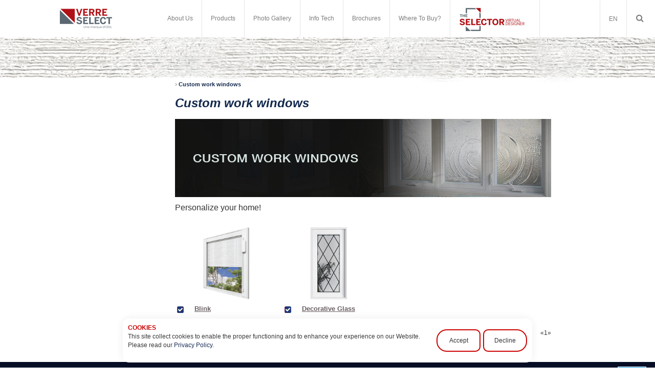

--- FILE ---
content_type: text/html; charset=utf-8
request_url: https://verreselect.com/categories.php?CategoryID=45&UILanguage=en
body_size: 7992
content:
<!DOCTYPE html>
<html xmlns="http://www.w3.org/1999/xhtml">
<head>
<meta http-equiv="Content-Type" content="text/html; charset=utf-8" />
<meta http-equiv="Content-Script-Type" content="text/javascript" />
<meta http-equiv="Content-Style-Type" content="text/css" />
<meta name="description" content="Verre Select stands out from competition with the originality and diversity of its products: decorative glass, welded and non welded, V-Groove, silkscreen and cast glass. We also produce the very popular Executive panels and Dynastie moldings that can really add an elegant and stylish look to your front door. In addition, we manufacture a wide variety of decorative interior door glass models." />
<meta name="keywords" content="verre select, stained glass doors, stained glass selection, fiberglass doors, novobois,  climatec, univerre collection, custom glass, custom front door glass, stained glass of superior quality, decorative stained glass, contemporary frames, classic frames, door windows" />
<title>CUSTOM SIZE UNITS FOR WINDOWS </title>
<link rel="stylesheet" type="text/css" href="/skins/skeleton/customer/css/colorbox.css" />
<!--[if lt IE 8]><link rel="stylesheet" type="text/css" href="/skins/skeleton/customer/css/iefixes.css" /><![endif]-->
<!--[if IE 6]><link rel="stylesheet" type="text/css" href="/skins/skeleton/customer/css/ie6.css" /><![endif]-->
<!--[if IE 8]><link rel="stylesheet" type="text/css" href="/skins/verreselect/customer/css/ie8.css" /><![endif]-->
<!--[if IE]><link rel="stylesheet" type="text/css" href="/customer/css/ie.css" /><![endif]-->

<link rel="stylesheet" href="https://verreselect.com/simple-cookies.css">

<link rel="stylesheet" type="text/css" href="/userfiles/css/css_47_67.css" />

<script>
  (function(i,s,o,g,r,a,m){i['GoogleAnalyticsObject']=r;i[r]=i[r]||function(){
  (i[r].q=i[r].q||[]).push(arguments)},i[r].l=1*new Date();a=s.createElement(o),
  m=s.getElementsByTagName(o)[0];a.async=1;a.src=g;m.parentNode.insertBefore(a,m)
  })(window,document,'script','//www.google-analytics.com/analytics.js','ga');

  ga('create', 'UA-63689168-1', 'auto');
  ga('send', 'pageview');

</script>

<script type="text/javascript"><!--
function chromeLayerXLayerY() {
	// Fix Chrome event.layerX, event.layerY which are deprecated
	if (navigator.userAgent.toLowerCase().indexOf('chrome') == -1)
		return;
	// remove layerX and layerY
	var props = $.event.props, length = props.length;
	while (length--) {
		var el = props[length];
		(el === 'layerX' || el === 'layerY') && delete props[length];
	}
}
//--></script>
<script type="text/javascript" onload="chromeLayerXLayerY()" src="/skins/skeleton/customer/js/thirdparty/jquery-1.7.2.min.js"></script>

<!--[if lt IE 9]>
	<script type="text/javascript" src="/skins/skeleton/customer/js/thirdparty/PIE.js"></script>
	<script type="text/javascript">	$(function() {if (window.PIE) {$('.discount-percent, .ProductComparisonBox .box-title-wrapper').each(function() {PIE.attach(this);});}});</script>
	<script type="text/javascript">document.createElement('header');document.createElement('nav');document.createElement('section');document.createElement('article');document.createElement('aside');document.createElement('footer');</script>
<![endif]-->
<script type="text/javascript" src="/skins/skeleton/customer/js/thirdparty/jquery.carouFredSel-6.2.0.js"></script>
<script type="text/javascript" src="/skins/skeleton/customer/js/thirdparty/jquery.colorbox.js"></script>
<script type="text/javascript" src="/skins/skeleton/customer/js/main.js"></script>
<link rel="alternate" type="application/rss+xml" title="News" href="/module.php?ModuleName=com.summercart.rss&amp;UILanguage=en&amp;FeedType=News" />
<script type="text/javascript"><!--

$(function(){
	var table = $('<table cellspacing="0" cellpadding="0" />')
	$('#product-page .product-details .button-actions>span').wrap('<td />');
	$('#product-page .product-details .button-actions td').each(function (i, element) {
		if ((i % 2) == 0)
		$('<tr />').appendTo(table);
		$(element).appendTo(table.find('tr:last'));
	});
	$('#product-page .product-details .button-actions').html(table);
	
	$(window).resize(function () {
		if ($('#cboxOverlay').is(':visible')) {
			$.colorbox.load(true);
		}
	});
	
	$('.innerbox').colorbox({minWidth: 500, minHeight: 300, maxWidth: '90%', maxHeight: '96%'});
	
	var contentWidth = $('.language-code-wrapper').width() + 17;
	$('#language-options').css('width', contentWidth);
	
	var currencyWidth = $('.currency-code-wrapper').width() + 11;
	$('.currency-code-wrapper').css('width', currencyWidth);
	var contentWidth2 = $('.currency-code-wrapper').width() + 17;
	$('#currency-list').css('width', contentWidth2);
});

SC.storeRoot = 'https://verreselect.com/';
SC.ML.PROVIDE_VALID_EMAIL = 'You need to provide a valid e-mail address.';
//--></script>



    <link href="https://verreselect.com/css2/bootstrap.css" rel="stylesheet">
    <link href="https://verreselect.com/css2/base.css" rel="stylesheet">
    <link href="https://verreselect.com/css2/font-awesome.min.css" rel="stylesheet">
    <link href="https://verreselect.com/css2/style-blue.css" rel="stylesheet">

	

    
<script>
function redirect()
{
var baseUrl = "https://verreselect.com/search.php?action=dmExecAdvancedSearch&phrase="
var suffix = "";
document.myform.action=baseUrl+document.getElementById('url').value+suffix;
}
</script>

<meta property="og:site_name" content="Verre Select Inc." /></head>

<body class="lang-en dynamic-page dynamic-page-categories layout-100 layout-type-thin-wide products-per-row-3" >

<div id="simple-cookies" class="simple-cookies bottom light" style="z-index:999991">
        <div class="simple-cookies-wrapper">
            <div class="simple-cookie-content">
                <div>
<span style="color:#cc0000;"><B>COOKIES</B></span><br>
This site collect cookies to enable the proper functioning and to enhance your experience on our Website. Please read our <a href="https://verreselect.com/page.php?PageID=25&UILanguage=EN" rel="nofollow" style="color:#192d56;">Privacy Policy</a>.</div>
            </div>
            <div class="simple-cookie-buttons">
                <a href="#" class="tap allow js-close">Accept</a>
                <a href="#" class="tap decline js-close">Decline</a>
            </div>
        </div>
    </div>

<script src="https://verreselect.com/simple-cookies.js"></script>




<div id="body-container">
<div id="container">

<header id="header-container" class="block">
<style type="text/css"><!--
/******************* HEADER #4 *******************/


.header {min-height:148px;  display:inline-block; width:100%;}
.header-settings { max-height:33px;  z-index:9; /*position:absolute; top:0px; right:0px; width:100%; display:inline-block; float:right;*/ }
#language-currency-wrapper {margin: 12px 0px 6px; float:right; display:inline-block;}
#above-menu-wrapper {float:left; display:inline-block; clear:both; width:100%;  position:relative; margin-bottom:3px;}
#slogan-login-wrapper {margin: 0px 0px 0px 29px; float:left; display:inline-block; text-align:center;}
#header-search-wrapper {margin: -21px 29px 0px 0px; float:right; display:inline-block; position:relative;}
#header-search-wrapper form {z-index:8;}
#header-currency { top:0px; z-index:9;}
#header-currency select { z-index:999; }

/* Language */
#language { top: 0px;}

/* Login */
#header-login { float: left; padding:0px 9px 0px 0px; }

/* Slogan */
#slogan { padding: 0px 7px 0px 0px; float:left;}

/* Logo */
#logo { padding: 17px 20px 31px 29px; z-index:10; }

/* Cart */
#header-cart { height:48px; margin: 0 29px 0 0; display:inline-block; position:relative;}
.header-cart-icon {height:44px;}
.empty-cart {background-position: 100% 6px;}
.full-cart {background-position: 100% -64px;}
.header-cart-title { line-height:48px; }
.view_cart { padding-top:7px; }
.header-cart-empty { padding-top:18px; }
.cart-link, .cart-info {float:left; display:inline-block;}
.cart-link a:hover {cursor:pointer;}

/* Search */
#header-search { margin: 0px 14px 8px 29px; }
.header-search-advanced { line-height:28px; }

/* Main menu */
#main-menu { float:left; }

/* Networks */
#networks { margin:0 20px 10px 0;}



/******************* HEADER #4 END *******************/
--></style>

<div id="headerPart-top">


<div id="menudesk" style="display:none;">
<!-- Navigation Menu -->
    <div class="container-fluid navigation-menu">
        <div class="container" >
            <div class="row">

      
                <div class="col-xs-12 col-sm-12 col-md-2">
               
                    <div class="logo hidden-xs hidden-sm">
                        <a href="index.php" class="">
                            <img src="https://verreselect.com/skins/verreselect/customer/images/logo.png" alt="Logo" />
                        </a>
                    </div>
         
                    <div class="logo-xtwo hidden-lg hidden-md">
                        <a href="#fakelink" class="">
                            <img src="https://verreselect.com/skins/verreselect/customer/images/logo.png" alt="Logo" />
                        </a>
                    </div>
                </div>


                <div class="col-xs-12 col-sm-12 col-md-10">
               <ul class="nill-box-menu nill-box-menu-anim-flip nill-box-menu-response-to-icons">
                        <li class="switcher"><a href="#"><i class="fa fa-bars"></i>Menu</a></li>

                              <li aria-haspopup="true">
                           <a>About Us</a>
                            <div class="grid-container3">
                                <ul>
                                 <li aria-haspopup="true" style="padding:1px;">
                                        <a href="page.php?PageID=3&UILanguage=en">The company</a>
                                  </li>
                                    <li aria-haspopup="true" style="padding:1px;">
                                        <a href="module.php?ModuleName=com.summercart.news&list&UILanguage=en">News</a>
                                    </li>
									 <li aria-haspopup="true">
                                        <a href="form.php?FormID=2&UILanguage=en">Career</a>
                                    </li>
									<li aria-haspopup="true">
                                        <a href="form.php?FormID=1&UILanguage=en">Contact us</a>
                                    </li>

                                </ul>
                            </div>
                        </li>
                       
					   <li aria-haspopup="true">
                            <a>Products</a>
                            <div class="grid-container3">
                                <ul>
									<li aria-haspopup="true"><a href="categories.php?CategoryID=1&UILanguage=en">Door Windows</a></li>
									<li aria-haspopup="true"><a href="categories.php?CategoryID=45&UILanguage=en">Custom work windows</a></li>
                                    
                                    <li aria-haspopup="true" style="padding:1px;"><a href="categories.php?CategoryID=3&UILanguage=en">Fiberglass Doors</a>
                                    	<div class="grid-container3"><ul><li><a href="categories.php?CategoryID=21&UILanguage=en">Climatec</a></li>
					</ul></div>
                                    </li>

				    <li aria-haspopup="true" style="padding:1px;"><a href="categories.php?CategoryID=22&UILanguage=en">Glass Doors</a>
                                    	<div class="grid-container3" style="width:280px;"><ul>
					<li><a href="categories.php?CategoryID=50&UILanguage=en" style="font-size:12px;">Slidings Doors Standards</a></li>
					<li><a href="categories.php?CategoryID=28&UILanguage=en">Sliding doors</a></li>
                                    	<li><a href="categories.php?CategoryID=29&UILanguage=en">Swivel doors</a></li>
					<li><a href="categories.php?CategoryID=51&UILanguage=en">Interior Doors</a></li>
					</ul></div>
                                    </li>
                                    
                                    
									<li aria-haspopup="true"><a href="categories.php?CategoryID=24&UILanguage=en">Glass Staircases</a></li>
									
									
                                    
									<li aria-haspopup="true"><a href="categories.php?CategoryID=25&UILanguage=en">Showers</a></li>
									<li aria-haspopup="true"><a href="categories.php?CategoryID=23&UILanguage=en">Glass Partition</a></li>
									<li aria-haspopup="true"><a href="page.php?PageID=24&UILanguage=en">Architectural projects</a></li>
                                    
                                    
                              </ul>
                          </div>
                      </li>

                        <li aria-haspopup="true">
                            <a href="https://verreselect.com/photos/accueil.php?controller=pjAdminOptions&action=pjActionPreview&id=1&pid=42">Photo Gallery</a>
                      </li>
                      
<li aria-haspopup="true"><a href="#">Info Tech</a>
<div class="grid-container3">
                                <ul>
                                    <li aria-haspopup="true"><a href="page.php?PageID=4&UILanguage=en">Warranties & Notes</a></li>
									<li aria-haspopup="true"><a href="page.php?PageID=5&UILanguage=en">Materials Legend</a></li>
                              </ul>
                          </div>
</li>

<li aria-haspopup="true"><a href="page.php?PageID=8&UILanguage=en">Brochures</a></li>

<li aria-haspopup="true"><a href="https://verreselect.com/distributeurs/index_en.php">Where To Buy?</a></li>


<li aria-haspopup="true"><a href="https://www.doordesigner.uk/VerreSelect/" target="_blank"><img src="https://verreselect.com/selecteur_en.jpg" width="140" height="50" /></a></li>



                      
<li aria-haspopup="true" class="right">
<a href="#">EN</a>
<div class="grid-container3">

<ul>
	
			
				
			
					
					<li aria-haspopup="true"  class="selected"><a href="/categories.php?CategoryID=45&amp;UILanguage=EN">EN</a></li>
					
					<li aria-haspopup="true" ><a href="/categories.php?CategoryID=45&amp;UILanguage=FR">FR</a></li>
					

				
		
		
</ul>
</div>
</li>

						
						
                        <!--/ search form -->

                        <!-- login form -->
                        <li aria-haspopup="true" class="right">
                            <a href="#_">
                                <i class="fa fa-single fa-search"></i>
                            </a>
                            <div class="grid-container4">
                                <form name="myform" method="post" onsubmit="redirect()">
                                    <fieldset>
                                    Mots clés ou numéro de produit
                                        <section>
                                         
                                            <label class="input">
                                                <i class="fa fa-append fa-search"></i>
                                                <input type="text" id="url">
                                            </label>
                                        </section>
                                        <button type="submit" class="btn btn-primary button" value="submit">Rechercher</button><br>
                                    </fieldset>
                                </form>                                
                            </div>
                        </li>
                        <!--/ login form -->

                        <!-- search form -->
                        <li aria-haspopup="true" class="visible-xs">
                            <a href="#_">
                                <i class="fa fa-single fa-search li-last"></i>
                            </a>
                            <div class="grid-container5">
                                <form action="#">
                                    <fieldset>
                                        <section>
                                            <label class="input">
                                                <i class="fa fa-append fa-search"></i>
                                                <input type="text" placeholder="Search Site...">
                                            </label>
                                        </section>
                                        <button type="submit" class="btn btn-primary button">Search</button>
                                    </fieldset>
                                </form>
                            </div>
                        </li>
                    </ul>

                </div>

            </div>
        </div>
    </div>
 <div class="clearfix nav-finish"></div>
<!-- Navigation Menu -->
</div>

<div id="menumobile" style="display:none;margin-left:10px;" float="center">
<table width="100%" border="0" cellspacing="0" cellpadding="0">
  <tr>
    <td align="left"><a href="index.php" class=""><br><img src="https://verreselect.com/skins/verreselect/customer/images/logo.png" alt="Logo" /></a>&nbsp;&nbsp;&nbsp;&nbsp;
      <select style="width:265px;height:40px;background-color:#ffffff;color:#7d7d7d;text-align:left;" id="dynamic_select">
        <option value="https://verreselect.com/" style="padding-top:10px;width:265px;height:40px;background-color:#ffffff;color:#7d7d7d;padding-left:5px;">Navigation</option>
        <option value="#" style="background-color:#e4e4e4;padding-top:10px;width:100%;height:40px;color:#7d7d7d;padding-left:5px;">About Us</option>
        <option value="page.php?PageID=3&UILanguage=en" style="padding-top:10px;width:265px;height:40px;background-color:#ffffff;color:#7d7d7d;padding-left:5px;">&nbsp;&nbsp;- The company</option>
        <option value="module.php?ModuleName=com.summercart.news&list&UILanguage=en" style="padding-top:10px;width:265px;height:40px;background-color:#ffffff;color:#7d7d7d;padding-left:5px;">&nbsp;&nbsp;- News</option>
        <option value="form.php?FormID=2&UILanguage=en" style="padding-top:10px;width:265px;height:40px;background-color:#ffffff;color:#7d7d7d;padding-left:5px;">&nbsp;&nbsp;- Career</option>
        <option value="form.php?FormID=1&UILanguage=en" style="padding-top:10px;width:265px;height:40px;background-color:#ffffff;color:#7d7d7d;padding-left:5px;">&nbsp;&nbsp;- Contact us</option>
        <option value="#" style="padding-top:10px;width:100%;height:40px;background-color:#e4e4e4;color:#7d7d7d;padding-left:5px;">Products</option>
        <option value="categories.php?CategoryID=1&UILanguage=en" style="padding-top:10px;width:265px;height:40px;background-color:#ffffff;color:#7d7d7d;padding-left:5px;">&nbsp;&nbsp;- Door Windows</option>
        <option value="categories.php?CategoryID=45&UILanguage=en" style="padding-top:10px;width:265px;height:40px;background-color:#ffffff;color:#7d7d7d;padding-left:5px;">&nbsp;&nbsp;- Custom work windows</option>
        <option value="categories.php?CategoryID=3&UILanguage=en" style="padding-top:10px;width:265px;height:40px;background-color:#ffffff;color:#7d7d7d;padding-left:5px;">&nbsp;&nbsp;- Fiberglass Doors</option>
        <option value="categories.php?CategoryID=21&UILanguage=en" style="padding-top:10px;width:265px;height:40px;background-color:#ffffff;color:#7d7d7d;padding-left:5px;">&nbsp;&nbsp;&nbsp;&nbsp;&nbsp;&nbsp;- Climatec</option>
        <option value="categories.php?CategoryID=24&UILanguage=en" style="padding-top:10px;width:265px;height:40px;background-color:#ffffff;color:#7d7d7d;padding-left:5px;">&nbsp;&nbsp;- Glass Staircases</option>
        <option value="categories.php?CategoryID=22&UILanguage=en" style="padding-top:10px;width:265px;height:40px;background-color:#ffffff;color:#7d7d7d;padding-left:5px;">&nbsp;&nbsp;- Glass Doors</option>
        
	
	
	<option value="categories.php?CategoryID=50&UILanguage=en" style="padding-top:10px;width:265px;height:40px;background-color:#ffffff;color:#7d7d7d;padding-left:5px;">&nbsp;&nbsp;&nbsp;&nbsp;&nbsp;&nbsp;- Slidings Doors Standards</option>
	<option value="categories.php?CategoryID=28&UILanguage=en" style="padding-top:10px;width:265px;height:40px;background-color:#ffffff;color:#7d7d7d;padding-left:5px;">&nbsp;&nbsp;&nbsp;&nbsp;&nbsp;&nbsp;- Sliding doors</option>
        <option value="categories.php?CategoryID=29&UILanguage=en" style="padding-top:10px;width:265px;height:40px;background-color:#ffffff;color:#7d7d7d;padding-left:5px;">&nbsp;&nbsp;&nbsp;&nbsp;&nbsp;&nbsp;- Swivel doors</option>
	 <option value="categories.php?CategoryID=51&UILanguage=en" style="padding-top:10px;width:265px;height:40px;background-color:#ffffff;color:#7d7d7d;padding-left:5px;">&nbsp;&nbsp;&nbsp;&nbsp;&nbsp;&nbsp;- Interior Doors</option>
        	
	<option value="categories.php?CategoryID=25&UILanguage=en" style="padding-top:10px;width:265px;height:40px;background-color:#ffffff;color:#7d7d7d;padding-left:5px;">&nbsp;&nbsp;- Showers</option>
        <option value="categories.php?CategoryID=23&UILanguage=en" style="padding-top:10px;width:265px;height:40px;background-color:#ffffff;color:#7d7d7d;padding-left:5px;">&nbsp;&nbsp;- Glass Partition</option>
        <option value="page.php?PageID=24&UILanguage=en" style="padding-top:10px;width:265px;height:40px;background-color:#ffffff;color:#7d7d7d;padding-left:5px;">&nbsp;&nbsp;- Architectural projects</option>
        <option value="https://verreselect.com/photos/accueil.php?controller=pjAdminOptions&action=pjActionPreview&id=1&pid=42" style="padding-top:10px;width:100%;border-bottom:1px solid #fff;height:40px;background-color:#e4e4e4;color:#7d7d7d;padding-left:5px;">Photo Gallery</option>      
        <option value="#" style="padding-top:10px;width:100%;height:40px;background-color:#e4e4e4;color:#7d7d7d;padding-left:5px;">Info Tech</option>
        <option value="page.php?PageID=4&UILanguage=en" style="padding-top:10px;width:265px;height:40px;background-color:#ffffff;color:#7d7d7d;padding-left:5px;">&nbsp;&nbsp;- Warranties & Notes</option>
        <option value="page.php?PageID=5&UILanguage=en" style="padding-top:10px;width:265px;height:40px;background-color:#ffffff;color:#7d7d7d;padding-left:5px;">&nbsp;&nbsp;- Materials Legend</option>
		<option value="page.php?PageID=8&UILanguage=en" style="padding-top:10px;width:265px;height:40px;background-color:#ffffff;border-bottom:1px solid #fff;color:#7d7d7d;background-color:#e4e4e4;padding-left:5px;">Brochures</option>
		<option value="https://verreselect.com/distributeurs/index_en.php" style="padding-top:10px;width:100%;border-bottom:1px solid #fff;height:40px;background-color:#e4e4e4;color:#7d7d7d;padding-left:5px;">Where To Buy?</option>
<option value="https://www.doordesigner.uk/VerreSelect/" target="_blank" style="padding-top:10px;width:100%;height:40px;background-color:#e4e4e4;border-bottom:1px solid #fff;color:#7d7d7d;padding-left:5px;">THE SELECTOR - Virtual designer</option>
	<option value="search.php?action=dmAdvancedSearch" style="padding-top:10px;width:100%;height:40px;background-color:#e4e4e4;border-bottom:1px solid #fff;color:#7d7d7d;padding-left:5px;">Search</option>
        <option value="https://verreselect.com/?UILanguage=EN" style="padding-top:10px;width:100%;height:40px;background-color:#e4e4e4;color:#7d7d7d;padding-left:5px;border-bottom:1px solid #fff;">English</option>
        <option value="https://verreselect.com/?UILanguage=FR" style="padding-top:10px;width:100%;height:40px;background-color:#e4e4e4;color:#7d7d7d;padding-left:5px;">Français</option>
  </select>        </td>
  </tr>
</table><script>
    $(function(){

      $('#dynamic_select').bind('change', function () {
          var url = $(this).val(); // get selected value
          if (url) { // require a URL
              window.location = url; // redirect
          }
          return false;
      });
    });
</script>
<!-- Navigation Menu mobile -->

 <div class="clearfix nav-finish"></div>
<!-- Navigation Menu mobile -->
</div>


<div id="menumobilePetit" style="display:none;margin-left:10px;" float="center">
<table width="100%" border="0" cellspacing="0" cellpadding="0">
  <tr>
    <td align="left"><a href="index.php" class=""><br><img src="https://verreselect.com/skins/verreselect/customer/images/logo.png" alt="Logo" /></a>&nbsp;&nbsp;&nbsp;&nbsp;
      <select style="width:320px;height:40px;background-color:#ffffff;color:#7d7d7d;text-align:left;" id="dynamic_select">
        <option value="https://verreselect.com/" style="padding-top:10px;width:265px;height:40px;background-color:#ffffff;color:#7d7d7d;padding-left:5px;">Navigation</option>
        <option value="#" style="background-color:#e4e4e4;padding-top:10px;width:100%;height:40px;color:#7d7d7d;padding-left:5px;">About Us</option>
        <option value="page.php?PageID=3&UILanguage=en" style="padding-top:10px;width:265px;height:40px;background-color:#ffffff;color:#7d7d7d;padding-left:5px;">&nbsp;&nbsp;- The company</option>
        <option value="module.php?ModuleName=com.summercart.news&list&UILanguage=en" style="padding-top:10px;width:265px;height:40px;background-color:#ffffff;color:#7d7d7d;padding-left:5px;">&nbsp;&nbsp;- News</option>
        <option value="form.php?FormID=2&UILanguage=en" style="padding-top:10px;width:265px;height:40px;background-color:#ffffff;color:#7d7d7d;padding-left:5px;">&nbsp;&nbsp;- Career</option>
        <option value="form.php?FormID=1&UILanguage=en" style="padding-top:10px;width:265px;height:40px;background-color:#ffffff;color:#7d7d7d;padding-left:5px;">&nbsp;&nbsp;- Contact us</option>
        <option value="#" style="padding-top:10px;width:100%;height:40px;background-color:#e4e4e4;color:#7d7d7d;padding-left:5px;">Products</option>
        <option value="categories.php?CategoryID=1&UILanguage=en" style="padding-top:10px;width:265px;height:40px;background-color:#ffffff;color:#7d7d7d;padding-left:5px;">&nbsp;&nbsp;- Door Windows</option>
        <option value="categories.php?CategoryID=2&UILanguage=en" style="padding-top:10px;width:265px;height:40px;background-color:#ffffff;color:#7d7d7d;padding-left:5px;">&nbsp;&nbsp;- Glass Staircases</option>
        <option value="categories.php?CategoryID=3&UILanguage=en" style="padding-top:10px;width:265px;height:40px;background-color:#ffffff;color:#7d7d7d;padding-left:5px;">&nbsp;&nbsp;- Fiberglass Doors</option>
        <option value="categories.php?CategoryID=4&UILanguage=en" style="padding-top:10px;width:265px;height:40px;background-color:#ffffff;color:#7d7d7d;padding-left:5px;">&nbsp;&nbsp;- Glass Doors</option>
        <option value="#" style="padding-top:10px;width:100%;height:40px;background-color:#e4e4e4;color:#7d7d7d;padding-left:5px;">Photo Gallery</option>
        <option value="gallery.php?GalleryID=2&UILanguage=en" style="padding-top:10px;width:265px;height:40px;background-color:#ffffff;color:#7d7d7d;padding-left:5px;">&nbsp;&nbsp;- Commercial</option>
        <option value="gallery.php?GalleryID=3&UILanguage=en" style="padding-top:10px;width:265px;height:40px;background-color:#ffffff;color:#7d7d7d;padding-left:5px;">&nbsp;&nbsp;- PayPal Landing Page:</option>
        <option value="#" style="padding-top:10px;width:100%;height:40px;background-color:#e4e4e4;color:#7d7d7d;padding-left:5px;">Info Tech</option>
        <option value="page.php?PageID=4&UILanguage=en" style="padding-top:10px;width:265px;height:40px;background-color:#ffffff;color:#7d7d7d;padding-left:5px;">&nbsp;&nbsp;- Warranties & Notes</option>
        <option value="page.php?PageID=5&UILanguage=en" style="padding-top:10px;width:265px;height:40px;background-color:#ffffff;color:#7d7d7d;padding-left:5px;">&nbsp;&nbsp;- Materials Legend</option>
        <option value="page.php?PageID=8&UILanguage=en" style="padding-top:10px;width:265px;height:40px;background-color:#ffffff;color:#7d7d7d;padding-left:5px;">&nbsp;&nbsp;- Brochures</option>
        <option value="https://verreselect.com/distributeurs/index_en.php" style="padding-top:10px;width:100%;border-bottom:1px solid #fff;height:40px;background-color:#e4e4e4;color:#7d7d7d;padding-left:5px;">Where To Buy?</option>
        <option value="https://www.doordesigner.uk/VerreSelect/" target="_blank" style="padding-top:10px;width:100%;height:40px;background-color:#e4e4e4;border-bottom:1px solid #fff;color:#7d7d7d;padding-left:5px;">THE SELECTOR - Virtual designer</option>
	<option value="search.php?action=dmAdvancedSearch" style="padding-top:10px;width:100%;height:40px;background-color:#e4e4e4;border-bottom:1px solid #fff;color:#7d7d7d;padding-left:5px;">Search</option>
        <option value="#" style="padding-top:10px;width:100%;height:40px;background-color:#e4e4e4;color:#7d7d7d;padding-left:5px;border-bottom:1px solid #fff;">English</option>
        <option value="#" style="padding-top:10px;width:100%;height:40px;background-color:#e4e4e4;color:#7d7d7d;padding-left:5px;">Français</option>
  </select></td>
  </tr>
</table><script>
    $(function(){

      $('#dynamic_select').bind('change', function () {
          var url = $(this).val(); // get selected value
          if (url) { // require a URL
              window.location = url; // redirect
          }
          return false;
      });
    });
</script>
<!-- Navigation Menu mobile -->

 <div class="clearfix nav-finish"></div>
<!-- Navigation Menu mobile -->
</div>






</div><!-- header -->

</header><!-- header container -->

<!-- <div id="header-image"><img src="/skins/verreselect/customer/images/header-image.jpg" alt="" /></div> -->


<script src="/skins/skeleton/customer/js/thirdparty/jquery.autocomplete.js" type="text/javascript"></script>
<script type="text/javascript"><!--
$(function() {
	var maxProducts = 7;
	var httpsDomain = 'http://verreselect.com/';
	var searchUrl = '/search.php?UILanguage=EN';
	var seeMoreText = 'see more';
	
	SC.Util.initQuickSearch(httpsDomain, maxProducts, searchUrl, seeMoreText);
});
//--></script>


<script type="text/javascript">
	$(window).resize(function(){
	   var width = $(window).width();
	   if(width >= 433 && width <= 1024){
document.getElementById('menumobile').style.display = 'block';
document.getElementById('menudesk').style.display = 'none';
document.getElementById('menumobilePetit').style.display = 'none';
	       $('body').removeClass('products-per-row-3');
	   }
	   else if (width <= 432) {
document.getElementById('menumobile').style.display = 'none';
document.getElementById('menumobilePetit').style.display = 'block';
document.getElementById('menudesk').style.display = 'none';
$('body').removeClass('products-per-row-3');	   
}
	   else{
	       $('body').addClass('products-per-row-3');
document.getElementById('menumobile').style.display = 'none';
document.getElementById('menumobilePetit').style.display = 'none';
document.getElementById('menudesk').style.display = 'block';
	   }
	})
	.resize();
</script>
<div id="column-top" class="h-column column clearfix">
	<div class="column-wrapper">
		<div class="column-inner-wrapper">
			
		</div>
	</div>
</div>

<div class="mainWrapper">
<table id="main">
	<tr>	<td id="column-left" class="v-column thin" >
		<div class="column-wrapper">
	
			
			<!--<div id="box-903" class="box box-903 search-box ">
	
	<div class="box-title-wrapper">
		<h2 class="box-title">Search</h2>
	</div>
	

	<form action="/search.php?UILanguage=EN" class="box-content">
		<input type="text" class="input-text" name="phrase" id="phrase" value="" size="25" />
		<div class="button-container left">
			<a href="/search.php?UILanguage=EN&amp;action=dmAdvancedSearch">Advanced Search</a><br><br>
			<span class="button simple-button"><input type="submit" class="input-submit" value="Search" /></span>
		</div>
	</form>
</div>

<a href="http://verreselect.com/form.php?FormID=3"><img src="/skins/verreselect/customer/images/bt_infolettre_en.jpg" border="0"/></a><br><br>
--><!--<div id="box-904" class="box box-904 login-box ">

<div class="box-title-wrapper">
<h2 class="box-title">Login</h2>
</div>


<div class="box-content clearfix">
	

	
	<a href="/login.php?UILanguage=EN" class="login">Login</a>
	<a href="/register.php?UILanguage=EN" class="register">Register</a>
	
</div>

</div>
-->
	
		</div>
	</td>	<td id="column-middle" class="v-column wide" >
		<div class="column-wrapper">
	
			
			<div id="category-page" class="">
<script type="text/javascript" src="/skins/skeleton/customer/js/thirdparty/jquery.carouFredSel-6.2.0.js"></script>
<script type="text/javascript"><!--
SC.Home.selfUrl = "/categories.php?CategoryID=45&UILanguage=EN";
SC.Home.pageContentsSelector = '#category-page';
//--></script>

<div id="breadcrumb">
<div class="breadcrumb-bg">
<!--	<span><a href="/?UILanguage=EN">Home</a> </span>-->
	 &rsaquo; <span class="active"><a href="/categories.php?CategoryID=45&amp;UILanguage=EN">Custom work windows</a> </span>
</div>
</div>

<div class="h1-title title-wrapper">
	<div class="title-left">
		<h1 class="title-right"> Custom work windows</h1>
	</div>
</div>

<div class="da-top-list"><div class="da-top-list-bg"><div class="da-top-list-bg-repeat"></div></div></div>

<div class="page-content-listing grid-page">
<div class="page-content-listing-bg">
<div class="page-content-listing-bg-repeat">

<table width="690" border="0" cellspacing="0" cellpadding="0" align="left">
  <tr>
    <td><div class="category-description"><p><img alt="" src="/userfiles/editor/image/Categories_FenetreMesure_EN(1).jpg" style="width: 735px; height: 153px;" /></p>

<p><span style="font-size:16px;">Personalize your home!</span><br />
&nbsp;</p>

<table height="100%" width="400">
	<tbody>
		<tr>
			<td align="center" width="90"><a href="http://verreselect.com/categories.php?CategoryID=46&amp;UILanguage=EN" target="_self"><img alt="" src="/userfiles/editor/image/Blink_tb.png" style="width: 90px; height: 141px;" /></a></td>
			<td style="text-align: center;" width="90"><a href="http://verreselect.com/categories.php?CategoryID=47&amp;UILanguage=EN" target="_self"><img alt="" src="/userfiles/editor/image/FD6-LT_VerreSelect.jpg" style="width: 71px; height: 141px;" /></a></td>
		</tr>
	</tbody>
</table>
</div></td>
  </tr>
    <tr>
    <td>
	<h2 class="subcategories-title">Subcategories</h2>

	<div id="subcategories" class="clearfix item">
		
		<div class="subcategory clearfix">

			

			<div class="category-info">
				<h3><a href="/categories.php?CategoryID=46&amp;UILanguage=EN" style="text-decoration:underline;font-size:13px;font-weight:bold;">Blink</a></h3>
				<div class="category-description"><p><img alt="" src="/userfiles/editor/image/Categories_Blink_EN.jpg" style="width: 735px; height: 153px;" /><br />
<br />
BLINK BLINDS<br />
<br />
- New<br />
- Enhanced version<br />
- 6 colors available<br />
- Available Width from 14 to 80 in<br />
- Available Height from 13 to 80 in<br />
<br />
<span style="font-family: Verdana, sans-serif; font-size: 12px; background-color: rgb(255, 255, 255);">Complete list of available sizes&nbsp;</span><strong style="outline: none; font-family: Verdana, sans-serif; margin: 0px; padding: 0px; font-size: 12px; color: rgb(125, 125, 125);"><a href="/userfiles/editor/file/VERRE_SELECT_BLINK_2017_EN_3.pdf" style="outline: none; margin: 0px; padding: 0px; color: rgb(18, 40, 77); text-decoration: none;" target="_blank">&gt;&gt; CLICK HERE (PDF &nbsp;2.1MB)</a></strong><br style="outline: none; font-family: Verdana, sans-serif; margin: 0px; padding: 0px; font-size: 12px; color: rgb(125, 125, 125);" />
<br />
<br />
&nbsp;</p>

<p><img alt="" src="/userfiles/editor/image/Blink_EN(1).png" style="width: 735px; height: 263px;" /></p>

<p><span style="font-size: 11px;">Note: one or two operators depending on the size of the finished product.</span></p>

<p><a href="http://verreselect.com/photos/accueil.php?controller=pjAdminOptions&amp;action=pjActionPreview&amp;id=181&amp;pid=181" style="outline: none; font-family: Verdana, sans-serif; margin: 0px; padding: 0px; font-size: 12px; color: rgb(18, 40, 77); text-decoration: none;" target="_self"><img alt="" src="/userfiles/editor/image/btgallerie_en.jpg" style="outline: none; margin: 0px; padding: 0px; border: 0px; width: 194px; height: 52px;" /></a><br />
&nbsp;</p>

<p>&nbsp;</p>
</div>
			</div>

		</div>
		
		<div class="subcategory clearfix">

			

			<div class="category-info">
				<h3><a href="/categories.php?CategoryID=47&amp;UILanguage=EN" style="text-decoration:underline;font-size:13px;font-weight:bold;">Decorative Glass</a></h3>
				<div class="category-description"><p><img alt="" src="/userfiles/editor/image/Categories_Vitraux_EN.jpg" style="width: 735px; height: 153px;" /></p>

<p>CUSTOM SIZE UNITS FOR WINDOWS</p>

<p>We'll create it for you!</p>

<p>With 39&nbsp;years of experience in shaping glass, we can offer you a vast choice of creative options to bring your dream look to life, and enhance the character of your home. You can also have matching doors and windows. Tells us what you need, and we will create it for you.</p>
</div>
			</div>

		</div>
		
	</div>	
	

	<div class="sort-view clearfix">
		<!--<select name="ProductSort" id="ProductSort">
<option value="0">Sort by relevance</option>
<option value="1" selected="selected">Sort by price (↑)</option>
<option value="2">Sort by price (↓)</option>
<option value="3">Sort by product name</option>
</select>
-->
		<!--<select name="recordsPerPage" id="recordsPerPage">
<option value="5">0 of 0</option>
</select>
-->
		
<span class="fright"><span class="prev-page">&laquo;</span><span class="selected-page">1</span><span class="next-page">&raquo;</span></span>
		</div>
	</div>

	
	
	
	
	</td>
  </tr>
</table>

	

	
	
</div>
</div>
</div>

<div class="da-bottom-list"><div class="da-bottom-list-bg"><div class="da-bottom-list-bg-repeat"></div></div></div>

</div>
	
		</div>
	</td>	</tr>
</table><!-- // #main -->
</div> <!-- // #mainWrapper -->

<footer id="footer" class="clearfix block">

<div style="width:auto;">
<div style="float:left;width:auto; padding-top:25px;padding-left:10px;>
<a href="https://verreselect.com">&nbsp;&nbsp;&nbsp;&nbsp;</a>&nbsp;&nbsp;&nbsp;&nbsp;<a href="https://verreselect.com">Home</a>&nbsp;&nbsp;|&nbsp;&nbsp;<a href="https://verreselect.com/page.php?PageID=3">About Us</a>&nbsp;&nbsp;|&nbsp;&nbsp;<a href="http://verreselect.com/distributeurs/index_en.php">Where To Buy?</a>&nbsp;&nbsp;|&nbsp;&nbsp;<a href="http://verreselect.com/form.php?FormID=1">Contact us</a>&nbsp;&nbsp;|&nbsp;&nbsp;<a href="http://verreselect.com/search.php?action=dmAdvancedSearch">Search</a>
	<br><br>
			<div id="powered" style="color:#ffffff;">
&nbsp;&nbsp;&nbsp;&nbsp;&nbsp;&nbsp;&nbsp;© Verre Sélect Inc.
	</div></div>
	
<div style="float:right;width:auto;text-align:right;padding-right:10px;">	
<img src="/skins/verreselect/customer/images/icon.png" alt="" usemap="#Map"/>
</div>
</div>
</div>
</footer><!-- footer -->

</div><!-- container -->
</div><!-- body-container -->
<map name="Map" id="Map">
  <area shape="rect" coords="9,26,52,72" href="https://www.facebook.com/verreselect" target="_blank"/>
  <area shape="rect" coords="58,30,92,70" href="http://instagram.com/verreselect" target="_blank"/>
  <area shape="rect" coords="98,27,138,72" href="https://twitter.com/verreselect" target="_blank"/>
  <area shape="rect" coords="144,20,185,74" href="https://www.youtube.com/channel/UCRsP2LWie0CHG73tStWe1cg" target="_blank"/>
  <area shape="rect" coords="191,21,233,76" href="http://www.houzz.com/pro/verreselect/verre-select" target="_blank"/>
</map>
</body>
</html>



--- FILE ---
content_type: text/css
request_url: https://verreselect.com/css2/style-blue.css
body_size: 634
content:
/************************************************************************************************************************/

/* Font Color */

/************************************************************************************************************************/


.text-primary,
.navbar .navbar-brand:hover,
.navbar .navbar-brand:focus,
.navbar .nav > li.active > a,
.navbar .nav > li.active > a:hover,
.navbar .nav > li.active > a:focus,
.navbar .nav > li > a:hover,
.navbar .nav > li > a:focus,
.navbar .btn-navbar:hover,
.navbar .btn-navbar:focus,
.navbar .nav li.dropdown.open > .dropdown-toggle,
.navbar .nav > li ul li a:focus,
.navbar .nav > li.dropdown ul li a:focus,
.navbar .nav li.dropdown .dropdown-menu li a:hover,
.navbar .nav li.dropdown .dropdown-menu li a:focus,
.form-group.focus .input-group-btn .btn,
.navbar-form.focus .input-group-btn .btn,
.form-group.focus .input-group-btn:first-child .btn,
.navbar-form.focus .input-group-btn:first-child .btn,
.checkbox.checked,
.radio.checked,
.checkbox.checked .second-icon,
.radio.checked .second-icon,
.checkbox.primary.checked,
.radio.primary.checked,
.checkbox.primary.checked .icons,
.radio.primary.checked .icons,
.ui-spinner.focus input,
.mso-icon:hover h1,
.mso-icon:hover h2,
.mso-icon:hover h3,
.mso-icon:hover h4,
.mso-icon:hover h5,
.mso-icon:hover h6,
.mso-icon-two:hover h1,
.mso-icon-two:hover h2,
.mso-icon-two:hover h3,
.mso-icon-two:hover h4,
.mso-icon-two:hover h5,
.mso-icon-two:hover h6,
.mso-icon-three:hover h1,
.mso-icon-three:hover h2,
.mso-icon-three:hover h3,
.mso-icon-three:hover h4,
.mso-icon-three:hover h5,
.mso-icon-three:hover h6,
.mso-icon-four:hover h1,
.mso-icon-four:hover h2,
.mso-icon-four:hover h3,
.mso-icon-four:hover h4,
.mso-icon-four:hover h5,
.mso-icon-four:hover h6,
.mso-icon-five:hover h1,
.mso-icon-five:hover h2,
.mso-icon-five:hover h3,
.mso-icon-five:hover h4,
.mso-icon-five:hover h5,
.mso-icon-five:hover h6,
.mso-icon-six:hover h1,
.mso-icon-six:hover h2,
.mso-icon-six:hover h3,
.mso-icon-six:hover h4,
.mso-icon-six:hover h5,
.mso-icon-six:hover h6,
.mso-icon-seven:hover h1,
.mso-icon-seven:hover h2,
.mso-icon-seven:hover h3,
.mso-icon-seven:hover h4,
.mso-icon-seven:hover h5,
.mso-icon-seven:hover h6,
.mso-icon-eight:hover h1,
.mso-icon-eight:hover h2,
.mso-icon-eight:hover h3,
.mso-icon-eight:hover h4,
.mso-icon-eight:hover h5,
.mso-icon-eight:hover h6,
.mso-icon-nine:hover h1,
.mso-icon-nine:hover h2,
.mso-icon-nine:hover h3,
.mso-icon-nine:hover h4,
.mso-icon-nine:hover h5,
.mso-icon-nine:hover h6,
.mso-icon-ten:hover h1,
.mso-icon-ten:hover h2,
.mso-icon-ten:hover h3,
.mso-icon-ten:hover h4,
.mso-icon-ten:hover h5,
.mso-icon-ten:hover h6,
.advert-one:hover h1,
.advert-one:hover h2,
.advert-one:hover h3,
.advert-one:hover h4,
.advert-one:hover h5,
.advert-one:hover h6,
.advert-two-title:hover h1,
.advert-two-title:hover h2,
.advert-two-title:hover h3,
.advert-two-title:hover h4,
.advert-two-title:hover h5,
.advert-two-title:hover h6,
.blog-slider-list h1 a:hover,
.blog-slider-list h2 a:hover,
.blog-slider-list h3 a:hover,
.blog-slider-list h4 a:hover,
.blog-slider-list h5 a:hover,
.blog-slider-list h6 a:hover,
.sidebar ul li a:hover,
.sidebar ul li:hover,
.hero-widget .icon {
    color: #7d7d7d;
}

.btbleu{
	background-color:#213570;
	padding:10px;
	color:#fff;
	}
	
a.btbleu:hover{
	color:#fff;
		background-color:#cc0000;
	}



/************************************************************************************************************************/

/* Background Color */

/************************************************************************************************************************/

nav select:focus,
.progress-bar,
.dropdown-menu li.active > a,
.dropdown-menu li.selected > a,
.dropdown-menu li.active > a.highlighted,
.dropdown-menu li.selected > a.highlighted,
.dropdown-inverse li.active > a,
.dropdown-inverse li.selected > a,
.mso-icon:hover .hi-icon,
.mso-icon-three:hover .hi-icon,
.mso-icon-five:hover .hi-icon,
.mso-icon-eight:hover .hi-icon,
.mso-icon-nine:hover .hi-icon,
.mso-icon-ten:hover .hi-icon,
.advert-ul-one li i,
.nill-box-menu li:hover > a,
.nill-box-menu li.current > a,
.nill-box-menu form .button  {
    background: #213570;
}
nav select,
.btn-primary:active,
.btn-primary.active,
.open .dropdown-toggle.btn-primary,
.form-group.focus .input-group-btn .btn-default:active,
.navbar-form.focus .input-group-btn .btn-default:active,
.form-group.focus .input-group-btn .btn-default.active,
.navbar-form.focus .input-group-btn .btn-default.active,
.open .dropdown-toggle.form-group.focus .input-group-btn .btn-default,
.open .dropdown-toggle.navbar-form.focus .input-group-btn .btn-default,
 {
    background: #179ce3;
}
.navigation-menu,
.hero-widget {
    background-color: #fff;
}
.navbar .nav ul li,
.dropdown-menu {
    background-color: #f3f4f5;
}




--- FILE ---
content_type: application/javascript
request_url: https://verreselect.com/skins/skeleton/customer/js/main.js
body_size: 6600
content:
// Copyright (c) 2008 Mirchev Ideas Ltd. All rights reserved.

SC = new function()
{
	this.Home = {};
	this.Cart = {};
	this.Wizard = {};
	this.Util = {};
	this.ML = {}; // Store ML phrases used in JS.
	this.Login = {};
	this.storeRoot = '';
};

SC.Home = new function()
{
	this.showErrors = function(errors)
	{
		for (var property in errors) {
			$('[name=' + property + ']').addClass('input-error').after('<div class="error-note">' + errors[property] + '</div>');
		}
	}
}

SC.Util = new function() {

	this.initCountryDependatFields = function(checkUrl, fieldType) {
		
		$('#CustomerShipToBillingAddress').click(function(){
			$('#CustomerShippingCountry').trigger('click');
		});
		
		$('#CustomerBillingIsCompany0').unbind('click').on('click', function(){
			$('#CustomerBillingCountry').trigger('change');
			if ($('#CustomerShipToBillingAddress').length && !$('#CustomerShipToBillingAddress').is(':checked'))
				$('#CustomerShippingCountry').trigger('change');
		});
		
		$('#CustomerBillingIsCompany1').unbind('click').on('click', function(){
			$('#CustomerBillingCountry').trigger('change');
			if ($('#CustomerShipToBillingAddress').length && !$('#CustomerShipToBillingAddress').is(':checked'))
				$('#CustomerShippingCountry').trigger('change');
		});
		
		$('#Customer' + fieldType + 'Country').on('change', function(){
			var countryId = $(this).find('option:selected').val();
			var accountType = $('.accountType').filter(':checked').val();
			
			$.ajax({
				url: checkUrl,
				method: 'POST',
				data: {CountryID: countryId, action: 'dmGetCountryDependatCustomerFields', load: 'table', AccountType: accountType},
				dataType:'json',
				success: function(data) {
					SC.Util.proceesCountryFields(data, fieldType);
					
					if (accountType == 0) {
						$('.customer-field-company').hide();
					} else {
						$('.customer-field-company').show();
					}
				}
			});
			
			if ((fieldType == 'Billing') && (accountType == 0)) {
				
				if ($('.company-info-header').length) {
					$('.company-info-header').text(SC.ML.PERSONAL_INFO);
				}
			} else if ((fieldType == 'Billing') && (accountType == 1)) {
				
				if ($('.company-info-header').length) {
					$('.company-info-header').text(SC.ML.COMPANY_INFO);
				}
			}
			
		});
		
		$('input[name=Customer' + fieldType + 'IsCompany]').filter(':checked').trigger('click');
	}
	
	this.proceesCountryFields = function(data, fieldType) {
		
		var fieldTypeMapping = {
			Billing : 'billing-address',
			Shipping : 'shipping-address-wrapper',
		};
		
		$('#' + fieldTypeMapping[fieldType] + ' .country-customer-field').hide();
		$('#' + fieldTypeMapping[fieldType] + ' .asterisk-country-field').hide();
		if (fieldType == 'Billing') {
			$('.Customer' + fieldType + 'IsCompany').hide();
		}
		
		for (var i = 0; i < data.fields[fieldType].length; i++) {
				
			$('.' + data.fields[fieldType][i].FieldName).css('display', 'table-row');
				
			if (data.fields[fieldType][i].IsRequired > 0)
				$('.' + data.fields[fieldType][i].FieldName + 'IsRequired').show();
		}
		
		if (data.showCustomerTypeRadio && (fieldType == 'Billing')) {
			$('.Customer' + fieldType + 'IsCompany').css('display', 'table-row');
			
			if (data.hideCompanyContainer)
				$('.company-container').hide();
			else 
				$('.company-container').show();
			
		} else if (!data.showCustomerTypeRadio && (fieldType == 'Billing')) {
			$('.company-container').hide();
		}
		
	}
	
	this.filterFormStates = function()
	{
		var statesInputs = $('.state');
		var countriesInputs = $('.country');
		var num = statesInputs.length > countriesInputs.length ? countriesInputs.length : statesInputs.length;
	
		for (var i=0; i < num; i++) {
			if ((countriesInputs.get(i).name == this.name) || (typeof this.nodeName == 'undefined'))
				SC.Util.filterStates(statesInputs.get(i), 0, countriesInputs.get(i).value, states);
		}
	}
	
	this.toggleShippingAddress = function() 
	{
		var customerShipToBillingAddress = document.getElementById('CustomerShipToBillingAddress');
		if (typeof(customerShipToBillingAddress) == 'undefined')
			return;
		if (customerShipToBillingAddress === null)
			return;
		if (customerShipToBillingAddress.checked) 
			$('#shippingAddress').hide();
		else
			$('#shippingAddress').show();
	}
	
	this.filterBillingStates = function() 
	{
		if (typeof states == 'undefined')
			return;
		
		var selectControl = $('#CustomerBillingState')[0];
		var originalValue = $('#OriginalCustomerBillingState').val();
		var filterByValue = $('#CustomerBillingCountry').val();
		
		SC.Util.filterStates(selectControl, originalValue, filterByValue, states);
	}
	
	this.filterShippingStates = function() 
	{
		if (typeof states == 'undefined')
			return;
		
		var selectControl = $('#CustomerShippingState')[0];
		var originalValue = $('#OriginalCustomerShippingState').val();
		var filterByValue = $('#CustomerShippingCountry').val();
	
		SC.Util.filterStates(selectControl, originalValue, filterByValue, states);
	}

	this.filterStates = function(selectControl, selectedStateId, countryId, statesArray)
	{
		if (typeof selectControl == 'undefined')
			return;
		
		if (typeof countryId == 'undefined')
			countryId = 0;
		
		// if the data array is available
		if (typeof statesArray == 'undefined')
			return;
		
		if (typeof(statesArray[countryId]) == 'undefined') {
			selectControl.options.length = 0;
			selectControl.disabled = true;
			return;
		}
		selectControl.disabled = false;
	
		if ((selectedStateId == 0) && (selectControl.selectedIndex >= 0))
			selectedStateId = selectControl.options[selectControl.selectedIndex].value;
		
		selectControl.options.length = 0;
		for (var key in statesArray[countryId]) {
			var stateId = statesArray[countryId][key][0];
			selectControl.options[selectControl.length] = new Option(statesArray[countryId][key][1], stateId);
			if (stateId == selectedStateId)
				selectControl.options[selectControl.length-1].selected = true;
		}
	}
	
	this.attachAddressEvents = function()
	{
		if (typeof states != 'undefined') {
			SC.Util.filterBillingStates();
			SC.Util.filterShippingStates();
			SC.Util.toggleShippingAddress();
			$("#CustomerBillingCountry").change(SC.Util.filterBillingStates);	
			$("#CustomerShippingCountry").change(SC.Util.filterShippingStates);
			$("#CustomerShipToBillingAddress").click(SC.Util.toggleShippingAddress);
		}
	}
	
	this.loadFile = function(filename, type)
	{
		if (type == 'css') {
			var elem = document.createElement('link');
			elem.setAttribute('rel', 'stylesheet');
			elem.setAttribute('type', 'text/css');
			elem.setAttribute('href', filename);
		} else {
			elem = document.createElement('script')
  			elem.setAttribute('type', 'text/javascript')
  			elem.setAttribute('src', filename)
 		}
		document.getElementsByTagName('head')[0].appendChild(elem);
	}
	
	this.addQueryParams = function(url, params)
	{
		if (url.indexOf('#') == 0)
			return '?' + params + url;
		
		url = url.split('#');
		var hash = '';
		if (url.length > 1)
			hash = '#' + url[1];
		url = url[0];
		
		if (url.indexOf('?') == -1)
			return url + '?' + params + hash;
		
		url = url.split('?');
		// Overwriting of the variable is not handled.
		// If an older value is set it will remain.
		var otherParams = '';
		if ((typeof(url[1]) != 'undefined') && url[1]) {
			otherParams = url[1] + '&';
		}
		return url[0] + '?' + otherParams + params + hash;
	}
	
	this.getAbsolutePath = function(relativePath)
	{
//		var baseHref = document.getElementsByTagName('base');
//		if (baseHref && baseHref[0] && baseHref[0].href) {
//			if (baseHref[0].href.substr(baseHref[0].href.length-1) == '/' && relativePath.charAt(0) == '/')
//				relativePath = relativePath.substr(1);
//			relativePath = baseHref[0].href + relativePath;// relativePath is now actually absolute
//		}
		return relativePath;
	}

	this.Tabs = function(toShow){
		//var toShow = '#product-detailed-description';
		$('.tab-content').hide();
		
		$(toShow).show();
		$('.tabs-menu a').filter(function () {return $(this).attr("href") == toShow;}).parent().addClass('active');
		$('.tabs-menu a').click(function(){
			$('.tab-content').hide().filter(this.hash).fadeIn();
			$('.tabs-menu li.active').removeClass('active');
			$(this).parent().addClass('active');
			return false;
		});
	}

	this.postSubmit = function (target, query) {
		var parts = query.split('&');
		var form = $('<form action="' + target + '" method="post" id="scUtilPostSubmitForm" />');
		for (i in parts) {
			parts[i] = parts[i].split('=');
			var varName = parts[i].shift();
			var varValue = parts[i].join('=');
			var input = $('<input type="hidden" />');
			input.attr('name', decodeURI(varName));
			input.attr('value', decodeURI(varValue));
			form.append(input);
		}
		$('body').append(form);
		$('#scUtilPostSubmitForm').submit();
	}
	
	this.inArray = function(str, arr) {
		for (var key in arr) {
			if (typeof(arr[key]) == 'function') {
				continue;
			}
			if (arr[key] == str) {
				return true;
			}
		}
		return false;
	}
	
	this.attachDropDown = function (target, direction) {
		var stepOver = 1; // The number of pixels of the upper box that are going to cover its parent.
		$(target).hover(
			function () {
				var firstUls = $(this).find('ul:first');
				firstUls.show();
				
				if (direction == 'right') {
					var positionLeft = $(this).position().left - stepOver + $(this).outerWidth();
					var offsetLeft = $(this).offset().left - stepOver + $(this).outerWidth();
					// Find the position that the box is going to end in.
					var wouldEnd = offsetLeft + firstUls.outerWidth();
					
					// If the box ends out of the body we move the box on the left side.
					if (wouldEnd > $('body').innerWidth()) {
						positionLeft = $(this).position().left - firstUls.outerWidth() + stepOver;
					}
					
					firstUls.css('position', 'absolute')
						.css('top', ($(this).position().top - 1) + 'px')
						.css('left', positionLeft + 'px');
				} else if (direction == 'below') {
					var positionTop = $(this).position().top - stepOver + $(this).outerHeight();
					var positionLeft = $(this).position().left - stepOver;
					var offsetTop = $(this).offset().top - stepOver + $(this).outerHeight();
					// Find the position that the box is going to end in.
					var wouldEnd = offsetTop + firstUls.outerHeight();
					
					// If the box ends out of the body we move the box on the up side.
					if (wouldEnd > window.innerHeight) {
						positionTop = $(this).position().top - firstUls.outerHeight() + stepOver;
					}
					
					firstUls.css('position', 'absolute')
						.css('top', positionTop + 'px')
						.css('left', positionLeft + 'px');
				}
			},
			function () {
				$(this).find('ul:first').hide();
			}
		);
	}
	
	this.attachDropDownBoxCategories = function (boxId, allCategoriesText) {
		if  ($('#box-' + boxId).parents('.h-column').length > 0) {

			//Shortens the list of categories and adds view all categories drop down
			$('#box-' + boxId + '.dd-categories-box > ul > li').each(function(index) {
				var catSchemeNumber = index + 1;
				if ($.browser.webkit) {
					var catTopLevelWidth = $(this).width();
					$(this).width(catTopLevelWidth);
				}
				$(this).addClass('dd-categories-colorSchema' + catSchemeNumber );
			});
			
			var ddListHtml = $('#box-' + boxId + ' > ul' ).html();
			var ddViewAllHtml = '<li class="ddViewAllLink"><a href="#">' + allCategoriesText + '</a><ul class="allCategoriesDD">' + ddListHtml + '</ul></li>';
			
			ddListHtml = ddListHtml + ddViewAllHtml;
			$('#box-' + boxId + ' > ul' ).html(ddListHtml);
					
			var ddViewAllWidth = $('#box-' + boxId + ' > ul > li.ddViewAllLink').width(); 
			var ddListWidth = $('#box-' + boxId + ' > ul').width();
			var ddListWidthShort = ddListWidth - ddViewAllWidth; 
			var ddListNewContainerWidh = 0;
			
			$('#box-' + boxId + ' > ul > li:not(.ddViewAllLink)').each(function() {
				ddListNewContainerWidh = ddListNewContainerWidh + $(this).width();
				if ( ddListNewContainerWidh < ddListWidthShort) {
					$(this).show();
				}
			});
			
			var stepOver = 0; // The number of pixels of the upper box that are going to cover its parent.
			
			
			$('#box-' + boxId + ' > ul > li.ddViewAllLink > ul > li').each(function(index) {
				if ((index + 1)%5 == 0) {
					$(this).after('<li class="clear"></li>');
				}
				ddViewAllHtmlWidthCount = ddViewAllHtmlWidthCount + 1;
			});
			
			var ddViewAllHtmlWidthCount = 5;
			var ddViewAllColumnsWidth = 180;  
		    ddViewAllHtmlWidth = ddViewAllHtmlWidthCount * ddViewAllColumnsWidth;
			$('#box-' + boxId + ' > ul > li.ddViewAllLink > ul').css('width', ddViewAllHtmlWidth);
			
			$('#box-' + boxId + ' > ul > li.ddViewAllLink').hover(
				function() {
					var menu = $('>ul', this);
					menu.show();
					var minHeight = $('#header-container').outerHeight() + $('#column-top').outerHeight() + menu.outerHeight();
					$('.responsive #container').css('min-height', minHeight);
				},
				function() { 
					$('>ul', this).hide();
					$('.responsive #container').css('min-height', '');
				}
			);
			$('#box-' + boxId + ' > ul > li.ddViewAllLink > a').click(function() {
				$('>ul', this).toggle();
				return false;
			});
			
			$('#box-' + boxId + ' > ul > li:not(.ddViewAllLink)').hover(
				function () {
					var firstUls = $(this).find('ul:first');
					firstUls.show();
					
					var positionLeft = $(this).position().left - stepOver;
					var positionTop = $(this).position().top + 33;
					var offsetLeft = $(this).offset().left - stepOver + $(this).outerWidth();
					// Find the position that the box is going to end in.
					var wouldEnd = offsetLeft + firstUls.outerWidth();
					
					// If the box ends out of the body we move the box on the left side.
					if (wouldEnd > $('body').innerWidth()) {
						positionLeft = $(this).position().left - firstUls.outerWidth() + stepOver;
					}
					
					firstUls.css('position', 'absolute')
						.css('top', positionTop + 'px')
						.css('left', positionLeft + 'px');
				},
				function () {
					$(this).find('ul:first').hide();
				}
			);
			
		} else {
				var stepOver = 1; // The number of pixels of the upper box that are going to cover its parent.

				$('#box-' + boxId + ' ul li').hover(
					function () {
						var firstUls = $(this).find('ul:first');
						firstUls.show();
						
						var positionLeft = $(this).position().left - stepOver + $(this).outerWidth();
						var offsetLeft = $(this).offset().left - stepOver + $(this).outerWidth();
						// Find the position that the box is going to end in.
						var wouldEnd = offsetLeft + firstUls.outerWidth();
						
						// If the box ends out of the body we move the box on the left side.
						if (wouldEnd > $('body').innerWidth()) {
							positionLeft = $(this).position().left - firstUls.outerWidth() + stepOver;
						}
						
						firstUls.css('position', 'absolute')
							.css('top', ($(this).position().top - 1) + 'px')
							.css('left', positionLeft + 'px');
					},
					function () {
						$(this).find('ul:first').hide();
					}
				);		
		}
	}
	
	this.initHoverView = function () {
		$(window).bind('resize', bindHoverView);
		
		bindHoverView();
		
		function bindHoverView() {
			if ($(window).width() <= 1024)
				return;
			var isGrid = ($('.grid-page').length > 0);
			
			$('.product-view-content.hasHoverView').each(function () {
				var elem = $(this);
				elem.parents('.product-view-wrapper:first').css('width', elem.outerWidth()).css('height', elem.outerHeight());
				if (!isGrid) {
					elem.find('.hover-left-content').css('height', elem.parents('td:first').innerHeight());
				}
				elem.find('.product-image-bgl').unbind('mouseenter').mouseenter(function () {
					if (isGrid) {
						$(this).parents('li:first').addClass('image-hover');
					} else {
						$(this).parents('tr:first').addClass('image-hover');
					}
					
					if (elem.hasClass('carousel-applied')) {
						return;
					}
					elem.addClass('carousel-applied');
					elem.find('.product-thumbs').carouFredSel({
						items : 4,
						direction : "down",
						auto : {
							pauseOnHover : "immediate"
						},
						circular : false,
						//infinite : false,
						prev : {
							button : function() { return elem.find('.prev');},
							key    : "up"
						},
						next : {
							button : function() { return elem.find('.next');},
							key    : "down"
						}
					});
	
				});
				if (isGrid) {
					elem.parents('li:first').unbind('mouseleave').mouseleave(function () {
						$(this).removeClass('image-hover');
					});
				} else {
					elem.parents('tr:first').unbind('mouseleave').mouseleave(function () {
						$(this).removeClass('image-hover');
					});
				}
			});
		}
	}
	
	// Quick view products
	this.initQuickView = function () {
		$('.product-quick-view').colorbox({
			href: function () {
				var url = $(this).attr('href');
				url = SC.Util.addQueryParams(url, 'quickView=1&load=table');
				return url;
			},
			width: 800,
			height: 475,
			onComplete: function() {
				SC.Util.simulateEllipsis();
				$("#product-thumbs").carouFredSel({
					items : 4,
					auto : {
						pauseOnHover : "immediate"
					},
					circular : false,
					//infinite : false,
					prev : {
						button : "#thumbs_prev",
						key    : "left"
					},
					next : {
						button : "#thumbs_next",
						key    : "right"
					}
				});
				parent.jQuery.fn.colorbox.resize({innerHeight: $('#quick-view').height()});
			}
		});
	}
	
	this.simulateEllipsis = function () {
		$('.simulate-ellipsis').each(function () {
			var wrapper = $(this).parent();
			if (wrapper.height() < $(this).prev().height()) {
				$(this).show();
			}
		});
	}
	
	this.initQuickSearch = function (httpsDomain, maxProducts, searchUrl, seeMoreText) {
		var seeMoreId = null; // Store the ID of the MAX+1-th item in the list. Used in .result.
		$('#header-search input[name="phrase"]')
		.unautocomplete()
		.autocomplete(SC.storeRoot + 'ajax/ajax_quick_search.php', {
			max: maxProducts + 1,
			resultsClass: 'quick_search_results',
			replaceSearchTerms: false,
			minChars: 3,
			width: 350, scroll: false, scrollHeight: false, selectFirst: false, cacheLength: 0,
			formatItem: function(row, num, max) {
				if (num == 1) {
					seeMoreId = null;
				} else if (num > maxProducts) {
					if (num > (maxProducts + 1)) {
						return false;
					}
					
					seeMoreId = row[5];
					var url = SC.Util.addQueryParams(searchUrl, 'q=' + $('#header-search input[name="phrase"]').val());
					return '<a href="' + url + '" id="quickSearchMore">' +
							'<span>' + seeMoreText + '</a>' + 
						'</a>';
				}
			
				return '<div id="quickSearchProduct' + row[4] + '">' +
						'<span class="name ellipsis">' + row[0] + '</span>' +
						'<span class="image"><img src="' + row[3] + '" /></span>' +
						'<span class="description">' + row[1] + '</span>' +
						'<span class="price">' + row[2] + '</span>' +
					'</div>';
			}
		})
		.result(function(event, data, formatted) {
			if (data[5] == seeMoreId) {
				$('#header-search form').submit();
			} else {
				location.href = data[4];
			}
		});
	}
	
	this.rearrangeExtraCustomerFields = function(fieldName, afterFieldSelector)
	{
		var html = $('<div>').append($('#' + fieldName + '-wrapper').clone()).html();
		$('#' + fieldName + '-wrapper').remove();
		$(afterFieldSelector).after(html);
	}
	
	this.getStyle = function(element, style, camelcaseStyle)
	{
		if (element.currentStyle) { // IE and Opera
			return element.currentStyle[camelcaseStyle];
		}
		if (document.defaultView && document.defaultView.getComputedStyle) {
			return document.defaultView.getComputedStyle(element, '').getPropertyValue(style);
		}
	}
	
	this.replaceTurkishRecursive = function(element)
	{
		if (element.style && SC.Util.getStyle(element, 'text-transform', 'textTransform') == 'uppercase') {
			
			for (var i = 0; i < element.childNodes.length; ++i) {
				var node = element.childNodes[i];
				if (node.nodeType == 3 /* Node.TEXT_NODE */) {
					node.data = node.data.replace(/ı/g, 'I').replace(/i/g, 'İ');
				} else {
					SC.Util.replaceTurkishRecursive(node);
				}
			}
		} else {
			if (element.childNodes.length == 0) {
				return;
			}
			
			for (var i = 0; i < element.childNodes.length; ++i) {
				SC.Util.replaceTurkishRecursive(element.childNodes[i]);
			}
		}
	}
}

SC.Login = new function()
{
	this.RedirectOnLogin = '';
}

// Handle language and currency changes
$(function() {
	// If not Firefox nor IE 9+ we need to fix the turkish dotted I
	if ((!$.browser.mozilla) && (!($.browser.msie && document.addEventListener))) {
		if ($('html').attr('lang') == 'tr') {
			SC.Util.replaceTurkishRecursive(document.getElementsByTagName('html')[0]);
		}
	}
	
	SC.Util.simulateEllipsis();
	
	// Language drop-down
	$('#UILanguage').change(function() {
		var url = window.location.search;
		url = url.replace(/&?UILanguage=../g, '');
		url = SC.Util.addQueryParams(url, 'UILanguage=' + this.value);
		window.location.search = url;
	});
	
	// Currency select drop-down
	$('.CurrencyID').change(function() {
		var url = window.location.search;
		url = url.replace(/&?CurrencyID=\d+/g, '');
		url = SC.Util.addQueryParams(url, 'CurrencyID=' + this.value);
		window.location.search = url;
	});
	// Currency selector drop-down
	$('.currency-selector').click(function() {
		$('.CurrencyID:first').val($(this).attr('id').split('_')[1]).change();
	});
	
	// Product sort drop-down
	$("#ProductSort").live('change', function() {
		var redirectLocation = SC.Util.addQueryParams(SC.Home.selfUrl, "ProductSort=" + this.value);
		document.location.href = SC.Util.getAbsolutePath(redirectLocation);
	});
	
	// Brand sort drop-down
	$("#BrandSort").change(function() {
		var redirectLocation = SC.Util.addQueryParams(SC.Home.selfUrl, "BrandSort=" + this.value);
		document.location.href = SC.Util.getAbsolutePath(redirectLocation);
	});
	
	// Product records per page drop-down
	$("#recordsPerPage").live('change', function() {
		var redirectLocation = SC.Home.selfUrl.replace(/&?recordsPerPage=\d+/g, '');
		redirectLocation = SC.Util.addQueryParams(redirectLocation, "recordsPerPage=" + this.value);
		document.location.href = SC.Util.getAbsolutePath(redirectLocation);
	});
	
	// Category Page - Subcategories
	$('#category-page #subcategories .subcategory:last-child').addClass('last-subcategory');
	$('#category-page #subcategories .subcategory').each(function(index) {
		counter = index + 1;
		if ( counter % 2 == 0) {
		 $(this).addClass('even-subcategory');
		}
	});
	$('#category-page #subcategories .even-subcategory:last').addClass('last-even-subcategory');
	
	// Category Page - Grid View - Cells
	$('#category-page .grid tr td.grid-vertical-space:last-child').addClass('last-vertical-space');
	
	// Forms
	SC.Util.filterFormStates();
	$(".country").change(SC.Util.filterFormStates);
	
	// Main menu submenus last element
	$('#main-menu li ul li:last-child').addClass('last-submenu');
	
	// Active Filters Box - Last Row
	$('#activeFiltersReset .row:last-child').addClass('last-filter-row');
	
	// Addresses
	SC.Util.attachAddressEvents();
	
	// Emails validation
	$('input[type=text].email')
		.each(function () {
			var emailInput = $(this);
			$(this).parents('form:first') // find the form that the input is contained in
				.bind('submit', function () {
					var regex = /^.+@.+$/;
					if (!regex.test(emailInput.val())) {
						alert(SC.ML.PROVIDE_VALID_EMAIL);
						return false;
					}
					return true;
				});
		});

	//Help Bubbles
	$('.bubble').live( 'hover' , function(e){
		$(this).find('.bubbleContent').toggle();
	});

	// Inputs hinting
	$('input[type=text].hinted')
		.bind('focus', function () {
			// Remove the hint on focus.
			if ($(this).val() == $(this).attr('sc:hint')) {
				$(this).val('');
			}
		})
		.bind('blur', function () {
			// Add the hint on blur.
			if (($(this).val() == '') && ($(this).attr('sc:hint') != '')) {
				$(this).val($(this).attr('sc:hint'));
			}
		})
		.each(function () {
			// Store the hint in the sc:hint attribute.
			$(this).attr('sc:hint', $(this).val());
			
			// Try to make sure the hint is not submitted as value.
			var hintedInput = $(this);
			$(this).parents('form:first') // find the form that the input is contained in
				.bind('submit', function () {
					if (hintedInput.val() == hintedInput.attr('sc:hint')) {
						hintedInput.val('');
					}
					return true;
				});
		});
	
	// IE6 flicker fix
	try {
		if ($.browser.msie && /6.0/.test(navigator.userAgent))
			document.execCommand("BackgroundImageCache", false, true);
	} catch (e) {}
	
	// Align heights of grid elements
	var maxHeight = -1;
	var allPriceHolders = $('ul.grid .product-details');
	var allProductNames = $('ul.grid li .product-name > .product-details-bgl')
	
	allPriceHolders.each(function() {
		maxHeight = maxHeight > $(this).height() ? maxHeight : $(this).height();
	});
	allPriceHolders.height(maxHeight);
	
	var maxHeight = -1;
	allProductNames.each(function(){
		maxHeight = maxHeight > $(this).height() ? maxHeight : $(this).height();
	});
	
	allProductNames.height(maxHeight);
	
	$('.hoverView .product-thumbs .product-thumb').live('mouseover', function() {
		// Set the product's image to the one that is being hovered
		$(this).closest('.product-view-content').find('.product-image-link img').attr('src', $(this).attr('src'));
	}).live('mouseout', function() {
		// Revert to the original product image
		//$(this).closest('.product-view-content').find('.product-image-link img').attr('src', $(this).closest('.product-view-content').find('.hoverView .product-thumbs .product-thumb:first').attr('src'));
	});
});

$(window).bind('load', function () {
	// Hover view
	SC.Util.initHoverView();
	SC.Util.initQuickView();
	$(SC.Home.pageContentsSelector).live('productsFiltered', function () {
		SC.Util.initHoverView();
		SC.Util.initQuickView();
	});
});

// Language Dropdown Function
function languageDropdown(type)
{
	var languageOptions = document.getElementById("language-options");
	if (!languageOptions)
		return false;
	
	if (type == 'on')
		languageOptions.style.display = "block"; 
	else
		languageOptions.style.display = "none";
	
	return false;
}
